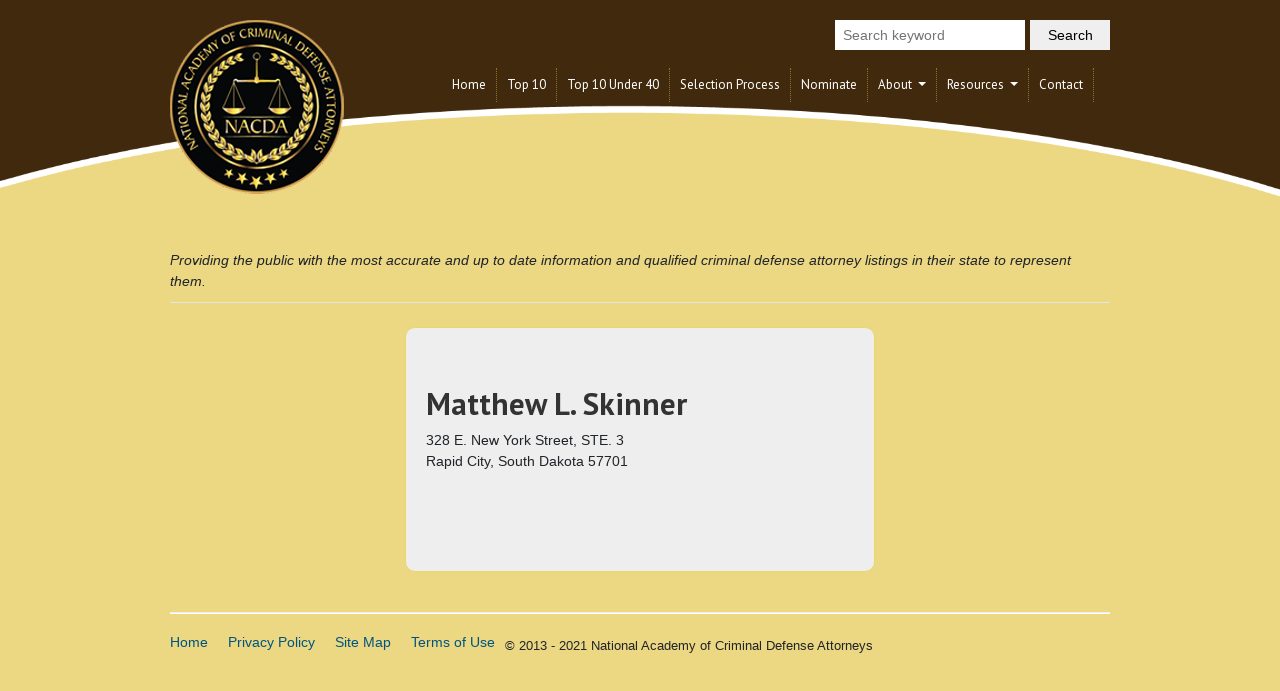

--- FILE ---
content_type: text/html; charset=utf-8
request_url: https://www.national-academy.net/attorney-members/matthew-l-skinner
body_size: 2724
content:
<!DOCTYPE html>
<html lang="en-US" lang="en">
<head>
 <link media="all" rel="stylesheet" href="/cms-assets/css/main.css" nonce='f98eb9968c834f3ea169a8888b429639'>
<!-- Required meta tags -->
<meta charset="utf-8">
<meta name="viewport" content="width=device-width, initial-scale=1, shrink-to-fit=no">
<title>Matthew L. Skinner</title>
<link rel="apple-touch-icon" sizes="152x152" href="/apple-touch-icon.png">
<link rel="icon" type="image/png" sizes="32x32" href="/favicon-32x32.png">
<link rel="icon" type="image/png" sizes="16x16" href="/favicon-16x16.png">



<link href="https://fonts.googleapis.com/css2?family=PT+Sans:wght@400;700&display=swap" rel="stylesheet">   
<link rel='stylesheet' type='text/css'  href="https://cdnjs.cloudflare.com/ajax/libs/font-awesome/4.7.0/css/font-awesome.min.css">

<!-- Bootstrap CSS -->
<link rel="stylesheet" href="https://maxcdn.bootstrapcdn.com/bootstrap/4.5.0/css/bootstrap.min.css">
<link rel='stylesheet' type='text/css' href='/assets/css/style.css'>
<link rel='stylesheet' type='text/css' href='/assets/css/slick.css'>
<link rel='stylesheet' type='text/css' href='/assets/css/slick-theme.css'>

<script src="https://ajax.googleapis.com/ajax/libs/jquery/3.5.1/jquery.min.js"></script>
<!-- Global Site Tag (gtag.js) - Google Analytics --> <script async src="https://www.googletagmanager.com/gtag/js?id=UA-189616544-1" nonce='f98eb9968c834f3ea169a8888b429639'></script><script nonce='f98eb9968c834f3ea169a8888b429639'>window.dataLayer = window.dataLayer || []; function gtag(){dataLayer.push(arguments);} gtag('js', new Date()); gtag('config', 'UA-189616544-1'); </script> 
 </head>
<body>
<header>
	<div class="container">
	<div class="row">
		
		
		    <div class="col-md-3">
			<div class="logo mb-3">
				<a href="/"><img src="/assets/images/nacdalogo3.png" alt="logo" /></a>
			</div>
			</div>
			<div class="col-md-9">
			<div class="search">
			<form action="/search-result">
					<input type="text" name="SearchKeyword" placeholder="Search keyword"  />
					<input type="submit" value="Search" class="search_btn">
			</form>
        	</div>
		<nav class="navbar navbar-expand-lg navbar-dark main-navigation"> 
		<button class="navbar-toggler" data-target="#collapsibleNavbar" data-toggle="collapse" type="button"> 
    <span class="line"></span><span class="line"></span><span class="line"></span> 
    </button>
		<div class="collapse navbar-collapse" id="collapsibleNavbar">
     <ul class="navbar-nav ml-auto">
  

<li  >
	<a 
href="/"
>Home 
	</a>
</li><li  >
	<a 
href="/find-criminal-defense-attorney"
>Top 10 
	</a>
</li><li  >
	<a 
href="/find-criminal-defense-attorney-under40"
>Top 10 Under 40 
	</a>
</li><li  >
	<a 
href="/selection-process"
>Selection Process 
	</a>
</li><li  >
	<a 
href="/nominate"
>Nominate 
	</a>
</li><li     class="has-submenu "  >
	<a 
 class="dropdown-toggle" data-toggle="dropdown" href="#"
>About 
	</a>
    <ul class="dropdown-menu">
        
        <li>
            <a href="/about-us"
>Our Mission</a>
	        </li>
        <li>
            <a href="/about/previous-year-awardees"
>Previous Year Awardees</a>
	        </li>
        <li>
            <a href="/about/advisory-board"
>Advisory Board (Top 10)</a>
	        </li>
        <li>
            <a href="/about/advisory-boardunder40"
>Advisory Board (Under 40)</a>
	        </li>
        
    </ul>
</li><li     class="has-submenu "  >
	<a 
 class="dropdown-toggle" data-toggle="dropdown" href="#"
>Resources 
	</a>
    <ul class="dropdown-menu">
        
        <li>
            <a href="/resources"
>Resources</a>
	        </li>
        <li>
            <a href="/members/briefs-motions-forms"
>Brief and Motion Bank</a>
	        </li>
        <li>
            <a href="/members/criminal-defense-articles"
>Criminal Defense Articles</a>
	        </li>
        <li>
            <a href="/members/webinar-cle"
>Criminal Defense Webinars & CLE</a>
	        </li>
        <li>
            <a href="/members/briefs-motions-forms"
>Criminal Defense Forms</a>
	        </li>
        <li>
            <a href="/members/best-practice-videos"
>Best Practice Videos</a>
	        </li>
        <li>
            <a href="/members/member-discounts"
>Member Discounts</a>
	        </li>
        
    </ul>
</li><li  >
	<a 
href="/contact"
>Contact 
	</a>
</li>
</ul>
      
    </div>
	</nav>
	</div>
		
		</div>
	</div>
	</header>
<main class="site_content">	
<div class="container">  
<div class="headlineinfo mb-4">
Providing the public with the most accurate and up to date information and qualified criminal defense attorney listings in their state to represent them.
</div>

<div class="col-md-6 offset-md-3 attorneydetail">
<div class="attorney_image mb-3 text-center"><img src="" /></div>

<div id="emblemwrapper">
<div id="emblemaddress" style="float: left;">
<h1>Matthew L. Skinner</h1>
328 E. New York Street, STE. 3<br />
Rapid City, South Dakota <span id="pscode_3741">57701</span><br />
<br />
<br />
<a target="_blank" alt="Matthew L. Skinner" id="website" href="http://"></a>
</div>
<div id="emblem" style="float: right;">
</div>
</div>
<div style="clear: left;"></div>
<br />
<div class="charterindicator" style="display: none;">{tag_charter member?}</div>
<span class="chartermemberindicator" style="display: none;">Charter Member</span>
<p></p>
</div>

<script>

var iNum3741 = parseInt("57701");

if(iNum3741 < 10000 && iNum3741 > 0){

     $("#pscode_3741").text("0"+iNum3741);
}
if(iNum3741 == 0){
     $("#pscode_3741").text(" ");
}
</script>

</div>
</main>
<footer>
 <div class="container">
 <div class="footer_before"></div>
<div class="span12 footer-nav">
    <ul id="nav_1593901">
        <li class="selected"><a href="/home">Home</a></li>
        <li><a href="/privacy-policy">Privacy Policy</a></li>
        <li><a href="/site-map">Site Map</a></li>
        <li><a href="/end-user-agreement">Terms of Use</a></li>
    </ul>
    
<p>© 2013 - 2021 National Academy of Criminal Defense Attorneys</p>
</div>
</div></footer> 
<!-- Optional JavaScript --> 
<script src="https://ajax.googleapis.com/ajax/libs/jquery/3.5.1/jquery.min.js"></script>
  <script src="https://cdnjs.cloudflare.com/ajax/libs/popper.js/1.16.0/umd/popper.min.js"></script>
  <script src="https://maxcdn.bootstrapcdn.com/bootstrap/4.5.0/js/bootstrap.min.js"></script>

<script src='/assets/js/slick.js'></script>

<script>

        $(document).ready(function(){
             $('.featured-attorney').slick({
                infinite: true,
                speed:1000,
                slidesToShow: 3,
                slidesToScroll: 1,
                autoplay: true,
                autoplaySpeed: 4000,
                responsive: [
                	{
                      breakpoint: 992,
                      settings: {
                        slidesToShow: 2
                      }
                    },
                    {
                      breakpoint: 640,
                      settings: {
                        slidesToShow: 1
                      }
                    }
                ]
              });
        });
        
</script>
<script type="text/javascript">
$(function(){
	$("#form-password").hide();
	$(".create-form").hide();
	$("#noNeedCreate").hide();
	$("#btn-password").click(function() {
		$("#form-password").show('fast');
		$("#form-login").hide('fast');
		return false;
	});
	$("#btn-login").click(function() {
		$("#form-password").hide('fast');
		$("#form-login").show('fast');
		return false;
	});
	$("#needCreate").click(function() {
		$(".create-form").show('slow');
		$(this).hide();
		$('#noNeedCreate').show();
		return false;
	});
	$("#noNeedCreate").click(function() {
		$(".create-form").hide('slow');
		$(this).hide();
		$('#needCreate').show();
		return false;
	});
});
</script>
</body>
</html>

--- FILE ---
content_type: text/css
request_url: https://www.national-academy.net/assets/css/style.css
body_size: 2975
content:
body {
	background: #ecd782 url(../images/bkgd.png) center top/100% no-repeat;
	margin-top: 0;
	font-family: "Helvetica Neue", Helvetica, Arial, sans-serif;
	font-size: 14px;
	text-rendering: optimizeLegibility;
	-webkit-font-smoothing: antialiased;
	-moz-osx-font-smoothing: grayscale;
}
a{color: #005580;}
a:hover {color: #333;text-decoration: underline;}
img{max-width:100%;}
hr {
	margin: 18px 0;
	border: 0;
	border-top: 1px solid #eeeeee;
	border-bottom: 1px solid #ffffff;
}

h1{font-size:31px;color:#333;font-weight:bold;font-family: 'PT Sans', sans-serif;}
h2{font-size:28px;color:#333;font-weight:bold;font-family: 'PT Sans', sans-serif;}
h3{font-size:26px;color:#333;}

.system_holder {clear: both;}
header{width:100%;float:left;padding:20px 0 0;position:relative;}

.logo{position:relative;float:left;}

.search {display: flex;justify-content: flex-end;}
.search form input {height: 30px;border: none;margin-left: 5px;}
.search form input[type="text"]{width:190px;margin-bottom: 10px;padding: 8px;}
.search_btn{width:80px; float:left;}

.main-navigation li{padding:0;line-height: 100%;position: relative;}
.main-navigation .navbar-nav  > li{border-right:1px dotted #8D7327;}
.main-navigation .navbar-nav  li  a{color:#fff; text-transform:capitalize; font-size: 13px; padding:10px;display:block;white-space: nowrap;font-family: 'PT Sans', sans-serif;}
.main-navigation .navbar-nav  li  a:hover{text-decoration:none;}
.main-navigation .navbar-nav  li:hover >  a{color: #ECD782;}
.has-submenu ul{padding:0;}
.has-submenu ul li{background-color: #231F20;border-bottom:1px solid #000;}
.has-submenu ul li:hover{background-color: #757575;}
.has-submenu ul li a{color:#fff;}

.navbar-dark.main-navigation .navbar-toggler {color: #f4ba4e !important;border-color: #f4ba4e !important;margin-left: auto;background: #000;}
.navbar-dark.main-navigation .navbar-toggler .line {width: 20px;float: left;height: 1px;background: #f4ba4e;display: block;margin: 3px;clear: both;}


.site_content {clear: both;width:100%;float:left;padding: 40px 0;}

.featured{width:100%; float:left;padding:10px;box-shadow: 0px 0px 5px #999;background: #B5A064;-moz-border-radius: 5px;
	-webkit-border-radius: 5px;
	-o-border-radius: 5px;
	-ms-border-radius: 5px;
	border-radius: 5px;
	border: 1px solid #40290D;
	}
.featured h2{font-size:36px; font-weight:bold;margin: 0 0 20px;text-align: center;text-transform: capitalize;}

.featured-attorney{width:100%; float:left; padding:0 50px;}
.featured-attorney .slick-slide{text-align:center;}
.featured-attorney .slick-prev{left:0;}
.featured-attorney .slick-next{right:0;}
/*** Default shared CSS ****/

figure.figurefx {
  background: #fff;
  display: inline-block;
  /*float: left;*/
  width: 210px;
  height: 210px;
  margin: 0 36px;
  overflow: hidden;
  padding: 0;
  position: relative;
}

figure.figurefx::before, figure.figurefx::after{ /* create :before and :after pseudo elements that are initially positioned outside canvas */
	content: '';
	width: 100%;
	height: 100%;
	display: block;
	background: #000;
	position: absolute;
	opacity: 0.3;
	top: 0;
	left 0;
    right:0;
	-moz-transform: translate3d(0, -100%, 0); /* position elements past bottom of layout */
	-webkit-transform: translate3d(0, -100%, 0);
	transform: translate3d(0, -100%, 0);
	-moz-transition: all 0.5s;
	-webkit-transition: all 0.5s;
	transition: all 0.5s;
}

figure.figurefx img {
	 display: block;
    position: absolute;
    bottom: 0;
    right: 0;
    left: 0;
  	top: 0;
  margin: auto;
  max-width: 210px;
}


figure.figurefx figcaption{
	position: absolute;
	display: block;
  -webkit-box-sizing: border-box;
  -moz-box-sizing: border-box;
  box-sizing: border-box;
	text-align: center;
	background: rgba(68,68,67,0.6);	
	z-index: 100;
	width: 100%;
	max-height: 100%;
	overflow: hidden;
	bottom: 0;
	left: 0;	
	-moz-transition: all 0.5s;
	-webkit-transition: all 0.5s;
	transition: all 0.5s;
	line-height:15px;
	padding:5px 0;
}


figure.figurefx figcaption a {
  font-size: 12px;
    color:#fff !important;
  font-weight: bold;
  text-decoration: none;
}

figure.figurefx figcaption span {
  font-size: 10px;
    color:#c9b260;
    font-style:italic;
    line-height:8px !important;
}

/*** Default slide down panel effect ****/

figure.default:hover::before{
	-moz-transform: translate3d(0, 0, 0);
	-webkit-transform: translate3d(0, 0, 0);
	transform: translate3d(0, 0, 0);
}

figure.default:hover figcaption{
	opacity: 1;
	-moz-transform: translate3d(0, -30%, 0); /* center caption */
	-webkit-transform: translate3d(0, -30%, 0);
	transform: translate3d(0, -30%, 0);
	-moz-transition: all 0.5s;
	-webkit-transition: all 0.5s;
	transition: all 0.5s;
	-moz-transition-delay: 0.5s;
	-webkit-transition-delay: 0.5s;
	transition-delay: 0.5s;
}

/*** Dual panels slide up and down effect ****/

figure.dualpanels::after{
	-moz-transform: translate3d(0, 100%, 0); /* position :after pseudo element at bottom of layout initially */
	-webkit-transform: translate3d(0, 100%, 0);
	transform: translate3d(0, 100%, 0);
}

figure.dualpanels:hover::before{
	-moz-transform: translate3d(0, -50%, 0);
	-webkit-transform: translate3d(0, -50%, 0);
	transform: translate3d(0, -50%, 0);
}

figure.dualpanels:hover::after{
	-moz-transform: translate3d(0, 50%, 0);
	-webkit-transform: translate3d(0, 50%, 0);
	transform: translate3d(0, 50%, 0);
}

figure.dualpanels:hover figcaption{
	opacity: 1;
	-moz-transform: translate3d(0, -50%, 0);
	-webkit-transform: translate3d(0, -50%, 0);
	transform: translate3d(0, -50%, 0);
	-moz-transition: all 0.5s;
	-webkit-transition: all 0.5s;
	transition: all 0.5s;
	-moz-transition-delay: 0.5s;
	-webkit-transition-delay: 0.5s;
	transition-delay: 0.5s;
}

/**************Featured slider style ends here****************/

.headlineinfo{font-style:italic;border-bottom: 1px solid #E4E4E4;padding-bottom: 10px;}

.home_bottom h2{font-weight:bold;border-bottom:1px solid #000;padding-bottom:10px;}
.attorney-logo {
	display: block;
	text-align: center;
}


.advisory_members .more {align-self: flex-end;}

.top10year,.under40year {text-align: center;}
.top10year a,.under40year a {display: block;line-height: 36px;}

UL#intrastate LI {
  display: inline-block;
  list-style: outside none none;
  margin: 10px 10px 0 0;
}
UL#intrastate LI A BUTTON
{
	/*+border-radius:5px;*/
	-moz-border-radius: 5px;
	-webkit-border-radius: 5px;
	-khtml-border-radius: 5px;
	border-radius: 5px;
	background-color: #000;
    color:#e8d966;
	border: none ;
	padding: 20px 40px;
	 font-family: georgia,serif;
    font-size: 2em;
    line-height: 1em;
    min-width: 250px;
    -webkit-transition: all 0.3s ease-in-out;
	-moz-transition: all 0.3s ease-in-out;
	-o-transition: all 0.3s ease-in-out;
	-ms-transition: all 0.3s ease-in-out;
	transition: all 0.3s ease-in-out;
}
UL#intrastate LI A:hover BUTTON
{
	background-color: #e8d966;
	color:#000;
    -webkit-transition: all 0.3s ease-in-out;
	-moz-transition: all 0.3s ease-in-out;
	-o-transition: all 0.3s ease-in-out;
	-ms-transition: all 0.3s ease-in-out;
	transition: all 0.3s ease-in-out;
}


.discount_outer {
    border-bottom: 1px solid #aaaaaa;
    box-sizing: border-box;
    float: left;
    padding: 20px 0;
    width: 100%;
}
.discount_logo {
    float: left;
    margin: 0;
    width: 20%;
}
.right {
    box-sizing: border-box;
    float: left;
    padding: 0 0 0 20px;
    width: 80%;
}

.webinar {
    border-bottom: 1px solid #e4e4e4;
    float: left;
    padding: 15px 0 0;
    width: 100%;
}

/**Attorney List**/
.attorney-list {
	background: #FFF none repeat scroll 0 0;
	border: 1px solid #e8d966;
	border-radius: 15px 0;
	float: left;
	margin: 0;
	padding: 10px;
	box-sizing: border-box;
	width: 100%;
	min-height: 270px;height: 100%;
}
.attorney-list-left{padding-right:0px;}
.attorney-list-left img {
	max-width: 150px;width:100%;
}
.emblem img{max-width: 120px;}
.attorney-list h3 {
	font-size: 20px;
	text-transform: uppercase;
	font-family: Cambria, serif;
}
.attorneydetail {
	border: 1px solid #E8D966;
	border-radius: 10px;
	background: #eee;
	padding:20px;
}
/**Contact Page**/
form label,form .full {
	width: 100%;
	float: left;margin:0;
}
form input[type="text"],form input[type="email"],form input[type="password"],form textarea {
	width: 100%;
	float: left;
	margin-bottom: 20px;
}
form .captcha-holder {
	clear: both;
	margin-bottom: 20px;
}



.footer_before {
	margin: 18px 0;
	border: 0;
	border-top: 1px solid #eeeeee;
	border-bottom: 1px solid #ffffff;
}
footer{clear:both;}
footer ul{margin:0; padding:0;}
footer ul li:first-child{padding-left:0;}
footer ul li {
	float: left;
	list-style: none;
	padding: 0 10px;
}
footer p {
	font-size: 13px;line-height:28px;
}



@media (max-width:991px){

#navbardrop {float: right;width: 20px;height: 16px;	text-align: center;}    
.navbar-nav{background: #fff;width: 100%;position: relative;}
.main-navigation li{margin:10px 0;border-right:none;padding: 10px 40px;}

.main-navigation .navbar-nav  li {
	border-right: none;
	background: #40290D;
	margin: 0;
}
}
@media (max-width:767px){
    .logo{width:100%; float:left;text-align:center;}
    .search {display: block;}
    .logout_btn{display:none;}
    .navbar {padding-top: 0;width:100% !important;}
    .navbar-dark.main-navigation .navbar-toggler{margin-top:-50px;}
    .text-xs-center {  text-align: center;  } 
}
@media (max-width:500px){
.logo img {max-width: 130px;}
}
@media (max-width:400px){
    .search form input[type="text"]{width:120px;margin-left:0;}
}


@media(min-width:1200px){
	.container{max-width: 970px;}
}


@media(min-width:500px) and (max-width:991px){
	.container{max-width: 100%;padding:0 30px;}
}


